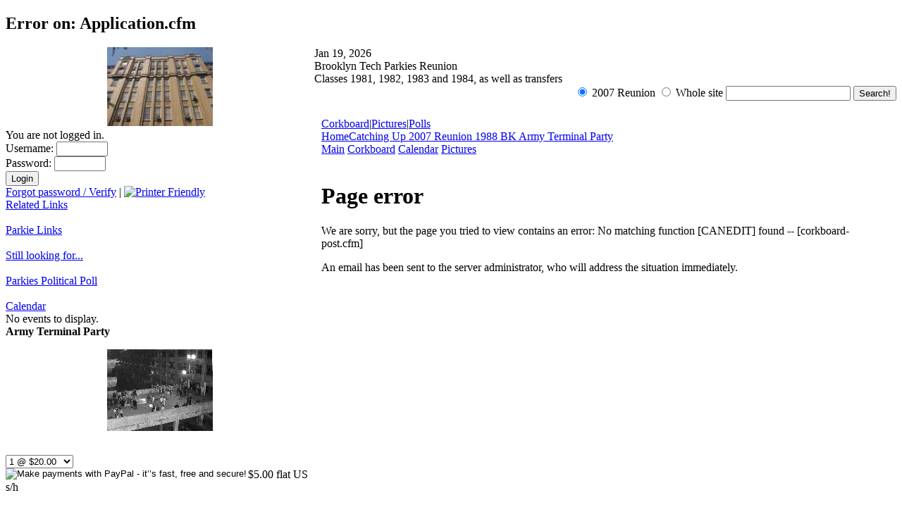

--- FILE ---
content_type: text/html;charset=UTF-8
request_url: http://bths.webworksserver.com/corkboard-post.cfm?gpt=30&cs=7&ID=93&g=195&digest=no
body_size: 3654
content:
	
<!DOCTYPE HTML>
<HTML lang="en-US">
	
	
	
	
	
	
	
	
	
	
	
	
	
	
		
	
	
	

	




	


	
	


	
	


	
		
	
		
	
		
	
		
	
	




	
		
	



	



	
	
	
	
	
	
	
	
	
	
	

	
		
	

	

	
	
	
	
	
	
	
	
	
	
	
	
	
	
	
	
	
	
	
	
	
	
	
	
	
	
	
	
	
	
	
	
	
	
	
	
	
	
	
	
	
	
	
	
	
	
	
	
	
	
	
	
	
	
	
	
	
	
	
	
	
	
	
	
	
	
	
	
	
	
	
	
	
	
	
	
	
	
	
	
	
	
	
	
	
	
	
	
	
	
	
	
	
	
	
	
	
	
	
	
	
	
	
	
	
	
	
	
	
	
	
	
	
	
	
	
	
	
	
	


	
	
		
		
		
	

	
	

	



	
		<!-- hello from const -->

<!-- goodbye from const -->

		
		



		
		
		
		

		
		
			































		
		
			
		

		



		





		




		
	
	  
	  
	  
		
		
		
	




		
			
























			
		

		
		
		
		
		
		
		
		
		
		

		
			

	
		<h2>Error on: Application.cfm</h2>
		
		



	
		
		
	
	


	
	


	



  
		
		



	
		
		
	
	


	
	


	

<!-- start of the end -->

	
	
		
	







	
	
		
		
			
			<table align="center" class="layout_whole" cellpadding="0" cellspacing="0">
	<tr><td colspan="2" align="center"></td></tr>
	<tr><td colspan="2">

</td></tr>
	<tr>
		<td class="layout_leftside" valign="top">
			<a href="/"><p 
					style="text-align:center; margin-top:0px; margin-bottom:0px; padding:0px;"><img 
				class="image_logo" src="/Content/NetSite_648/_images/shot-up.jpg" border="0"
				
				
				
				title="Brooklyn Tech Parkies Reunion"></p></a>
			


























	
		<div class="box_members">
			
			<div class="content">
				
					<FORM NAME="login" ACTION="login_action.cfm?gpt=30" METHOD="post">
						
							<input type="Hidden" name="return_url" value="/corkboard-post.cfm?gpt=30&cs=7&ID=93&g=195&digest=no">
						
						
							You are not logged in.&nbsp;&nbsp;&nbsp;<br/>
							
								Username:&nbsp;<INPUT TYPE="text" NAME="login" size="7"><br/>
								Password:&nbsp;<INPUT type="Password" NAME="password" size="7"><br/>
								<input type="Submit" value="Login" name="submit"><br/>
							
						
						<a href="login.cfm#forgot">Forgot password / Verify</a>
						
							
						
							| 
							<a
							href="/corkboard-post.cfm?gpt=30&cs=7&ID=93&g=195&digest=no&print=1" target="_blank"><img
							src="/_images/ui/button-printer.png" border="0"
							Title="Printer Friendly" Alt="Printer Friendly"
							></a>
						
					</FORM>
				
				 
			</div>
		</div>
		
	



			
			


































	
			
			
			
				<div class="box_meta_5">
					<div class="head">
						
						
						<a
						
						href="meta.cfm?gpt=30&mt=56">Related Links</a><br><br><a
						
						href="meta.cfm?gpt=30&mt=59">Parkie Links</a><br><br><a
						
						href="meta.cfm?gpt=30&mt=57">Still looking for...</a><br><br><a
						
						href="/poll.cfm?g=185">Parkies Political Poll</a>
					</div>
				</div>
			
		



			
	
	

	















	


















	
		
		
		
		
		
		
		

		
		
	



			
			
				<div class="box_nav_group_side">
					
					<div class="content">
						
						
						
						
						
						
						
						
						
							
							
							
							
							
							
								
								
								
							
							
							
						
					</div>
				</div>
			
		

			<br>


	

	















	


















	
		
			
			
			
		
		
		
		
		
		
		
		
		
		
		
		
		
		
		
			
			
			
				
					<div class="box_calendar">
						
							<div class="head">
								<div class="add" style="float:right;">
								</div>
								<a href="/calendar.cfm?g=195">Calendar</a>
							</div>
						
						
							<div class="content" title="0:yes">
								No events to display.
							</div>
						
						
					</div>
				
			
		
	



			


































	
			
			
				
					<div class="box_meta_4">
						<div class="head">
							
							
								<strong>Army Terminal Party</strong>
							
						</div>
						<div class="content">
							
							<p style="text-align: center;"><a href="/group.cfm?g=194"><img border="0" align="center" src="/content/NetSite_648/_groups/194/images/bk-army-terminal_thumb.jpg" alt="" /></a> <br />&nbsp;</p><form action="https://www.paypal.com/cgi-bin/webscr" method="post"><input type="hidden" name="cmd" value="_xclick" /> <input type="hidden" name="upload" value="1" /> <input type="hidden" name="no_shipping" value="2" /> <input type="hidden" name="rm" value="2" /> <input type="hidden" name="no_note" value="1" /> <input type="hidden" name="return" value="/group.cfm?g=194" /> <input type="hidden" name="cancel_return" value="/group.cfm?g=194" /> <input type="hidden" name="currency_code" value="USD" /> <select name="amount"> <option value="$20.00">1 @ $20.00</option> <option value="$40.00">2 @ $40.00</option> <option value="$60.00">3 @ $60.00</option> <option value="$80.00">4 @ $80.00</option> <option value="$100.00">5 @ $100.00</option> </select> <input type="hidden" name="shipping" value="$5.00" /> <input type="hidden" name="item_name" value="Army Terminal Party DVD" /> <input type="hidden" name="item_number" value="BATPDVD" /> <input type="hidden" name="business" value="admin@montaguema.net" /> <input border="0" align="left" type="image" style="margin-right: 2px;" src="/_images/ui/paypal_buynow_2.gif" name="submit" alt="Make payments with PayPal - it&rsquo;&rsquo;s fast, free and secure!" /> <br /> $5.00 flat US s/h</form><p>&nbsp;</p>
						</div>
					</div>
				
				
			
		



			


			
		</td>
		<td class="layout_middle" valign="top">
			<div class="layout_header" style="">
				
				
	

	
	
	
	
	
	
	
		
			<div class="box_date">
				
				<div class="content">
					
					Jan 19, 2026
				</div>
			</div>
		
		
	

				

<div class="box_site_name">Brooklyn Tech Parkies Reunion</div>


				

<div class="box_site_subname">Classes 1981, 1982, 1983 and 1984, as well as transfers</div>


			</div>
			<div class="layout_subheader">
				
	
	
	
	
	
	
	
	
	
	
	
	
	
	
	
	
	
	
	
	
	
	
	
		
		<div class="box_search">
			
			<div class="content">
				
		
				<table border="0" cellpadding="0" cellspacing="0" align="right">
					<tr>
						<form method="get" action="search.cfm?gpt=30">
							<td align="right" nowrap class="search">
								
									<input type="hidden" name="g" value="195">
								
								
									<input type="hidden" name="f" value="0">
								
								
								
									
									<input type="Radio" name="scope" value="195" CHECKED> <span class="search">2007 Reunion</span>
									
									<input type="Radio" name="scope" value="0" > <span class="search">Whole site</span>
								
								
									
								
								
										
											<input type="hidden" name="gpt" value="30">
										
										<input class="searchtext" type="Text" name="searchterm" value="" >
									
								
								<input type="submit" name="search" value="Search!">
							</td>
						</form>
					</tr>
				</table>
				<br/>
		
			</div>
		</div>
		
	


<br>
			</div>
			<table width="100%" border="0" cellpadding="10" cellspacing="0">
				<tr>
					<td class="layout_maincontent">
						


































	
			
			
			
		



						









	
	<div class="box_nav_main">
		
		<div class="content" ><a 
				
				href="corkboard.cfm?gpt=30"
				>Corkboard</a>|<a 
				
				href="images.cfm?gpt=30"
				>Pictures</a>|<a 
				
				href="poll.cfm?gpt=30"
				>Polls</a></div>
	</div>


 

						<div
			class="box_nav_group_1"
			><div
			class="content" ><a
					href="/" >Home</a><a
					class=" depth1 "
					
						href="/corkboard.cfm?g=185"
					
					>Catching Up
	
	</a><a
					class="current depth1 "
					
						href="/corkboard.cfm?g=195"
					
					>2007 Reunion
	
	</a><a
					class=" depth1 "
					
						href="/group.cfm?g=194"
					
					>1988 BK Army Terminal Party
	
	</a></div></div>

						

						

						

































	
		<div class="box_nav_group_function">
			<div class="content">
				
					<a 
					href="/group.cfm?gpt=30&g=195">Main</a>
				
				
				
					
				
					
						<a
						
						href="corkboard.cfm?gpt=30&g=195">
						Corkboard</a>
					
				
					
						<a
						
						href="calendar.cfm?gpt=30&g=195">
						Calendar</a>
					
				
					
						<a
						
						href="images.cfm?gpt=30&g=195">
						Pictures</a>
					
				
					
				
					
				
					
				
				
				
			</div>
		</div>
	



						

























































<br clear="all">


						

	





						
		
	
	<h1>Page error</h1>
	<p>We are sorry, but the page you tried to view contains an error: No matching function [CANEDIT] found --  [corkboard-post.cfm]</p>
	<p>An email has been sent to the server administrator, who will address the situation immediately.</p>
<br/>
					</td>
				</tr>
			</table>
		</td>
	</tr>
	<tr>
		<td colspan="2" class="layout_bottom">
			
			



	
			<div class="box_bottom">
				
				<div class="content" style="text-align:;">
					
					© 2011 BTHS Parkies Reunion Committee. All international and domestic rights reserved. <a style="color:white;" href="show_user.cfm?gpt=30&userid=3599">Contact  Mik</a> for more info.<br/>
This site runs on the <a target="_blank" style="color:white;" href="http://support.mullertech.com/group.cfm?g=88"> WebWorks Server</a> platform and is available for licensing.
				</div>
			</div>
	



			


































	
			
			
			
		



		</td>
	</tr>
	<tr>
		<td colspan="2">
			




<a target="_blank" href="http://www.montaguewebworks.com"><img title="Powered by manager.webworksserver.com" alt="Powered by manager.webworksserver.com" align="center" style="height:20px;" src="http://manager.webworksserver.com/WWS/images/powered_by.jpg" border="0"></a>
		</td>
	</tr>
</table>




			<!-- Content/netSite_648/_layout_cupola -->
		
	



<!-- end of the end -->




</body>
</html>
	


